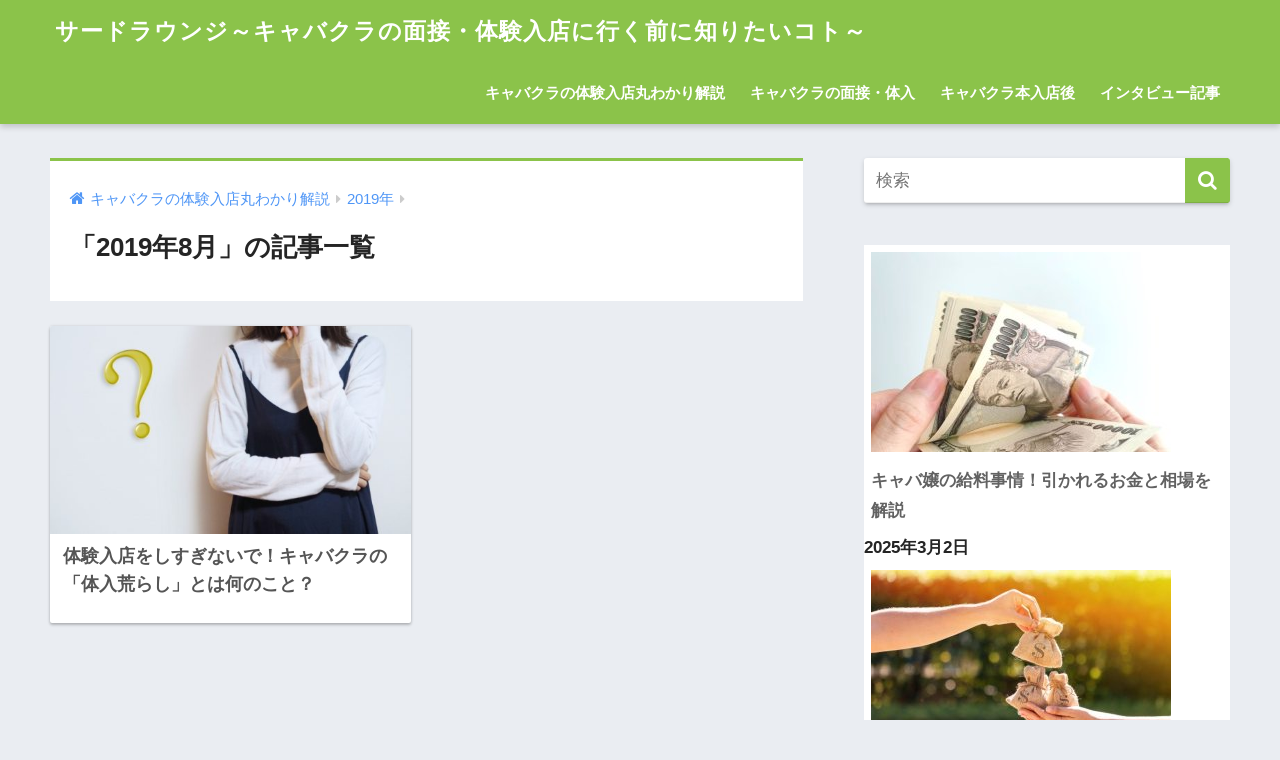

--- FILE ---
content_type: text/html; charset=UTF-8
request_url: http://thirdlounge.jp/2019/08/
body_size: 10309
content:
<!doctype html>
<!--[if lt IE 7]><html dir="ltr" lang="ja" class="no-js lt-ie9 lt-ie8 lt-ie7"><![endif]-->
<!--[if (IE 7)&!(IEMobile)]><html dir="ltr" lang="ja" class="no-js lt-ie9 lt-ie8"><![endif]-->
<!--[if (IE 8)&!(IEMobile)]><html dir="ltr" lang="ja" class="no-js lt-ie9"><![endif]-->
<!--[if gt IE 8]><!--><html dir="ltr" lang="ja" class="no-js"><!--<![endif]-->
<head>
  <meta charset="utf-8">
  <meta http-equiv="X-UA-Compatible" content="IE=edge">
  <meta name="HandheldFriendly" content="True">
  <meta name="MobileOptimized" content="320">
  <meta name="viewport" content="width=device-width, initial-scale=1 ,viewport-fit=cover"/>
  <meta name="msapplication-TileColor" content="#8bc34a">
  <meta name="theme-color" content="#8bc34a">
  <link rel="pingback" href="http://thirdlounge.jp/xmlrpc.php">
  <title>8月, 2019 | サードラウンジ～キャバクラの面接・体験入店に行く前に知りたいコト～</title>

		<!-- All in One SEO 4.9.3 - aioseo.com -->
	<meta name="robots" content="noindex, max-image-preview:large" />
	<link rel="canonical" href="http://thirdlounge.jp/2019/08/" />
	<meta name="generator" content="All in One SEO (AIOSEO) 4.9.3" />
		<script type="application/ld+json" class="aioseo-schema">
			{"@context":"https:\/\/schema.org","@graph":[{"@type":"BreadcrumbList","@id":"http:\/\/thirdlounge.jp\/2019\/08\/#breadcrumblist","itemListElement":[{"@type":"ListItem","@id":"http:\/\/thirdlounge.jp#listItem","position":1,"name":"Home","item":"http:\/\/thirdlounge.jp","nextItem":{"@type":"ListItem","@id":"http:\/\/thirdlounge.jp\/2019\/#listItem","name":2019}},{"@type":"ListItem","@id":"http:\/\/thirdlounge.jp\/2019\/#listItem","position":2,"name":2019,"item":"http:\/\/thirdlounge.jp\/2019\/","nextItem":{"@type":"ListItem","@id":"http:\/\/thirdlounge.jp\/2019\/08\/#listItem","name":"08"},"previousItem":{"@type":"ListItem","@id":"http:\/\/thirdlounge.jp#listItem","name":"Home"}},{"@type":"ListItem","@id":"http:\/\/thirdlounge.jp\/2019\/08\/#listItem","position":3,"name":"08","previousItem":{"@type":"ListItem","@id":"http:\/\/thirdlounge.jp\/2019\/#listItem","name":2019}}]},{"@type":"CollectionPage","@id":"http:\/\/thirdlounge.jp\/2019\/08\/#collectionpage","url":"http:\/\/thirdlounge.jp\/2019\/08\/","name":"8\u6708, 2019 | \u30b5\u30fc\u30c9\u30e9\u30a6\u30f3\u30b8\uff5e\u30ad\u30e3\u30d0\u30af\u30e9\u306e\u9762\u63a5\u30fb\u4f53\u9a13\u5165\u5e97\u306b\u884c\u304f\u524d\u306b\u77e5\u308a\u305f\u3044\u30b3\u30c8\uff5e","inLanguage":"ja","isPartOf":{"@id":"http:\/\/thirdlounge.jp\/#website"},"breadcrumb":{"@id":"http:\/\/thirdlounge.jp\/2019\/08\/#breadcrumblist"}},{"@type":"Organization","@id":"http:\/\/thirdlounge.jp\/#organization","name":"\u30b5\u30fc\u30c9\u30e9\u30a6\u30f3\u30b8\uff5e\u30ad\u30e3\u30d0\u30af\u30e9\u306e\u9762\u63a5\u30fb\u4f53\u9a13\u5165\u5e97\u306b\u884c\u304f\u524d\u306b\u77e5\u308a\u305f\u3044\u30b3\u30c8\uff5e","url":"http:\/\/thirdlounge.jp\/"},{"@type":"WebSite","@id":"http:\/\/thirdlounge.jp\/#website","url":"http:\/\/thirdlounge.jp\/","name":"\u30b5\u30fc\u30c9\u30e9\u30a6\u30f3\u30b8\uff5e\u30ad\u30e3\u30d0\u30af\u30e9\u306e\u9762\u63a5\u30fb\u4f53\u9a13\u5165\u5e97\u306b\u884c\u304f\u524d\u306b\u77e5\u308a\u305f\u3044\u30b3\u30c8\uff5e","inLanguage":"ja","publisher":{"@id":"http:\/\/thirdlounge.jp\/#organization"}}]}
		</script>
		<!-- All in One SEO -->

<link rel='dns-prefetch' href='//ajax.googleapis.com' />
<link rel='dns-prefetch' href='//fonts.googleapis.com' />
<link rel='dns-prefetch' href='//maxcdn.bootstrapcdn.com' />
<link rel='dns-prefetch' href='//s.w.org' />
<link rel="alternate" type="application/rss+xml" title="サードラウンジ～キャバクラの面接・体験入店に行く前に知りたいコト～ &raquo; フィード" href="http://thirdlounge.jp/feed/" />
<link rel="alternate" type="application/rss+xml" title="サードラウンジ～キャバクラの面接・体験入店に行く前に知りたいコト～ &raquo; コメントフィード" href="http://thirdlounge.jp/comments/feed/" />
<script type="text/javascript">
window._wpemojiSettings = {"baseUrl":"https:\/\/s.w.org\/images\/core\/emoji\/13.1.0\/72x72\/","ext":".png","svgUrl":"https:\/\/s.w.org\/images\/core\/emoji\/13.1.0\/svg\/","svgExt":".svg","source":{"concatemoji":"http:\/\/thirdlounge.jp\/wp-includes\/js\/wp-emoji-release.min.js"}};
/*! This file is auto-generated */
!function(e,a,t){var n,r,o,i=a.createElement("canvas"),p=i.getContext&&i.getContext("2d");function s(e,t){var a=String.fromCharCode;p.clearRect(0,0,i.width,i.height),p.fillText(a.apply(this,e),0,0);e=i.toDataURL();return p.clearRect(0,0,i.width,i.height),p.fillText(a.apply(this,t),0,0),e===i.toDataURL()}function c(e){var t=a.createElement("script");t.src=e,t.defer=t.type="text/javascript",a.getElementsByTagName("head")[0].appendChild(t)}for(o=Array("flag","emoji"),t.supports={everything:!0,everythingExceptFlag:!0},r=0;r<o.length;r++)t.supports[o[r]]=function(e){if(!p||!p.fillText)return!1;switch(p.textBaseline="top",p.font="600 32px Arial",e){case"flag":return s([127987,65039,8205,9895,65039],[127987,65039,8203,9895,65039])?!1:!s([55356,56826,55356,56819],[55356,56826,8203,55356,56819])&&!s([55356,57332,56128,56423,56128,56418,56128,56421,56128,56430,56128,56423,56128,56447],[55356,57332,8203,56128,56423,8203,56128,56418,8203,56128,56421,8203,56128,56430,8203,56128,56423,8203,56128,56447]);case"emoji":return!s([10084,65039,8205,55357,56613],[10084,65039,8203,55357,56613])}return!1}(o[r]),t.supports.everything=t.supports.everything&&t.supports[o[r]],"flag"!==o[r]&&(t.supports.everythingExceptFlag=t.supports.everythingExceptFlag&&t.supports[o[r]]);t.supports.everythingExceptFlag=t.supports.everythingExceptFlag&&!t.supports.flag,t.DOMReady=!1,t.readyCallback=function(){t.DOMReady=!0},t.supports.everything||(n=function(){t.readyCallback()},a.addEventListener?(a.addEventListener("DOMContentLoaded",n,!1),e.addEventListener("load",n,!1)):(e.attachEvent("onload",n),a.attachEvent("onreadystatechange",function(){"complete"===a.readyState&&t.readyCallback()})),(n=t.source||{}).concatemoji?c(n.concatemoji):n.wpemoji&&n.twemoji&&(c(n.twemoji),c(n.wpemoji)))}(window,document,window._wpemojiSettings);
</script>
<style type="text/css">
img.wp-smiley,
img.emoji {
	display: inline !important;
	border: none !important;
	box-shadow: none !important;
	height: 1em !important;
	width: 1em !important;
	margin: 0 0.07em !important;
	vertical-align: -0.1em !important;
	background: none !important;
	padding: 0 !important;
}
</style>
	<link rel='stylesheet' id='sng-stylesheet-css'  href='http://thirdlounge.jp/wp-content/themes/sango-theme/style.css?ver1_7_8' type='text/css' media='all' />
<link rel='stylesheet' id='sng-option-css'  href='http://thirdlounge.jp/wp-content/themes/sango-theme/entry-option.css?ver1_7_8' type='text/css' media='all' />
<link rel='stylesheet' id='sng-googlefonts-css'  href='//fonts.googleapis.com/css?family=Quicksand%3A500%2C700' type='text/css' media='all' />
<link rel='stylesheet' id='sng-fontawesome4-css'  href='https://maxcdn.bootstrapcdn.com/font-awesome/4.7.0/css/font-awesome.min.css' type='text/css' media='all' />
<link rel='stylesheet' id='aioseo/css/src/vue/standalone/blocks/table-of-contents/global.scss-css'  href='http://thirdlounge.jp/wp-content/plugins/all-in-one-seo-pack/dist/Lite/assets/css/table-of-contents/global.e90f6d47.css' type='text/css' media='all' />
<style id='global-styles-inline-css' type='text/css'>
body{--wp--preset--color--black: #000000;--wp--preset--color--cyan-bluish-gray: #abb8c3;--wp--preset--color--white: #ffffff;--wp--preset--color--pale-pink: #f78da7;--wp--preset--color--vivid-red: #cf2e2e;--wp--preset--color--luminous-vivid-orange: #ff6900;--wp--preset--color--luminous-vivid-amber: #fcb900;--wp--preset--color--light-green-cyan: #7bdcb5;--wp--preset--color--vivid-green-cyan: #00d084;--wp--preset--color--pale-cyan-blue: #8ed1fc;--wp--preset--color--vivid-cyan-blue: #0693e3;--wp--preset--color--vivid-purple: #9b51e0;--wp--preset--gradient--vivid-cyan-blue-to-vivid-purple: linear-gradient(135deg,rgba(6,147,227,1) 0%,rgb(155,81,224) 100%);--wp--preset--gradient--light-green-cyan-to-vivid-green-cyan: linear-gradient(135deg,rgb(122,220,180) 0%,rgb(0,208,130) 100%);--wp--preset--gradient--luminous-vivid-amber-to-luminous-vivid-orange: linear-gradient(135deg,rgba(252,185,0,1) 0%,rgba(255,105,0,1) 100%);--wp--preset--gradient--luminous-vivid-orange-to-vivid-red: linear-gradient(135deg,rgba(255,105,0,1) 0%,rgb(207,46,46) 100%);--wp--preset--gradient--very-light-gray-to-cyan-bluish-gray: linear-gradient(135deg,rgb(238,238,238) 0%,rgb(169,184,195) 100%);--wp--preset--gradient--cool-to-warm-spectrum: linear-gradient(135deg,rgb(74,234,220) 0%,rgb(151,120,209) 20%,rgb(207,42,186) 40%,rgb(238,44,130) 60%,rgb(251,105,98) 80%,rgb(254,248,76) 100%);--wp--preset--gradient--blush-light-purple: linear-gradient(135deg,rgb(255,206,236) 0%,rgb(152,150,240) 100%);--wp--preset--gradient--blush-bordeaux: linear-gradient(135deg,rgb(254,205,165) 0%,rgb(254,45,45) 50%,rgb(107,0,62) 100%);--wp--preset--gradient--luminous-dusk: linear-gradient(135deg,rgb(255,203,112) 0%,rgb(199,81,192) 50%,rgb(65,88,208) 100%);--wp--preset--gradient--pale-ocean: linear-gradient(135deg,rgb(255,245,203) 0%,rgb(182,227,212) 50%,rgb(51,167,181) 100%);--wp--preset--gradient--electric-grass: linear-gradient(135deg,rgb(202,248,128) 0%,rgb(113,206,126) 100%);--wp--preset--gradient--midnight: linear-gradient(135deg,rgb(2,3,129) 0%,rgb(40,116,252) 100%);--wp--preset--duotone--dark-grayscale: url('#wp-duotone-dark-grayscale');--wp--preset--duotone--grayscale: url('#wp-duotone-grayscale');--wp--preset--duotone--purple-yellow: url('#wp-duotone-purple-yellow');--wp--preset--duotone--blue-red: url('#wp-duotone-blue-red');--wp--preset--duotone--midnight: url('#wp-duotone-midnight');--wp--preset--duotone--magenta-yellow: url('#wp-duotone-magenta-yellow');--wp--preset--duotone--purple-green: url('#wp-duotone-purple-green');--wp--preset--duotone--blue-orange: url('#wp-duotone-blue-orange');--wp--preset--font-size--small: 13px;--wp--preset--font-size--medium: 20px;--wp--preset--font-size--large: 36px;--wp--preset--font-size--x-large: 42px;}.has-black-color{color: var(--wp--preset--color--black) !important;}.has-cyan-bluish-gray-color{color: var(--wp--preset--color--cyan-bluish-gray) !important;}.has-white-color{color: var(--wp--preset--color--white) !important;}.has-pale-pink-color{color: var(--wp--preset--color--pale-pink) !important;}.has-vivid-red-color{color: var(--wp--preset--color--vivid-red) !important;}.has-luminous-vivid-orange-color{color: var(--wp--preset--color--luminous-vivid-orange) !important;}.has-luminous-vivid-amber-color{color: var(--wp--preset--color--luminous-vivid-amber) !important;}.has-light-green-cyan-color{color: var(--wp--preset--color--light-green-cyan) !important;}.has-vivid-green-cyan-color{color: var(--wp--preset--color--vivid-green-cyan) !important;}.has-pale-cyan-blue-color{color: var(--wp--preset--color--pale-cyan-blue) !important;}.has-vivid-cyan-blue-color{color: var(--wp--preset--color--vivid-cyan-blue) !important;}.has-vivid-purple-color{color: var(--wp--preset--color--vivid-purple) !important;}.has-black-background-color{background-color: var(--wp--preset--color--black) !important;}.has-cyan-bluish-gray-background-color{background-color: var(--wp--preset--color--cyan-bluish-gray) !important;}.has-white-background-color{background-color: var(--wp--preset--color--white) !important;}.has-pale-pink-background-color{background-color: var(--wp--preset--color--pale-pink) !important;}.has-vivid-red-background-color{background-color: var(--wp--preset--color--vivid-red) !important;}.has-luminous-vivid-orange-background-color{background-color: var(--wp--preset--color--luminous-vivid-orange) !important;}.has-luminous-vivid-amber-background-color{background-color: var(--wp--preset--color--luminous-vivid-amber) !important;}.has-light-green-cyan-background-color{background-color: var(--wp--preset--color--light-green-cyan) !important;}.has-vivid-green-cyan-background-color{background-color: var(--wp--preset--color--vivid-green-cyan) !important;}.has-pale-cyan-blue-background-color{background-color: var(--wp--preset--color--pale-cyan-blue) !important;}.has-vivid-cyan-blue-background-color{background-color: var(--wp--preset--color--vivid-cyan-blue) !important;}.has-vivid-purple-background-color{background-color: var(--wp--preset--color--vivid-purple) !important;}.has-black-border-color{border-color: var(--wp--preset--color--black) !important;}.has-cyan-bluish-gray-border-color{border-color: var(--wp--preset--color--cyan-bluish-gray) !important;}.has-white-border-color{border-color: var(--wp--preset--color--white) !important;}.has-pale-pink-border-color{border-color: var(--wp--preset--color--pale-pink) !important;}.has-vivid-red-border-color{border-color: var(--wp--preset--color--vivid-red) !important;}.has-luminous-vivid-orange-border-color{border-color: var(--wp--preset--color--luminous-vivid-orange) !important;}.has-luminous-vivid-amber-border-color{border-color: var(--wp--preset--color--luminous-vivid-amber) !important;}.has-light-green-cyan-border-color{border-color: var(--wp--preset--color--light-green-cyan) !important;}.has-vivid-green-cyan-border-color{border-color: var(--wp--preset--color--vivid-green-cyan) !important;}.has-pale-cyan-blue-border-color{border-color: var(--wp--preset--color--pale-cyan-blue) !important;}.has-vivid-cyan-blue-border-color{border-color: var(--wp--preset--color--vivid-cyan-blue) !important;}.has-vivid-purple-border-color{border-color: var(--wp--preset--color--vivid-purple) !important;}.has-vivid-cyan-blue-to-vivid-purple-gradient-background{background: var(--wp--preset--gradient--vivid-cyan-blue-to-vivid-purple) !important;}.has-light-green-cyan-to-vivid-green-cyan-gradient-background{background: var(--wp--preset--gradient--light-green-cyan-to-vivid-green-cyan) !important;}.has-luminous-vivid-amber-to-luminous-vivid-orange-gradient-background{background: var(--wp--preset--gradient--luminous-vivid-amber-to-luminous-vivid-orange) !important;}.has-luminous-vivid-orange-to-vivid-red-gradient-background{background: var(--wp--preset--gradient--luminous-vivid-orange-to-vivid-red) !important;}.has-very-light-gray-to-cyan-bluish-gray-gradient-background{background: var(--wp--preset--gradient--very-light-gray-to-cyan-bluish-gray) !important;}.has-cool-to-warm-spectrum-gradient-background{background: var(--wp--preset--gradient--cool-to-warm-spectrum) !important;}.has-blush-light-purple-gradient-background{background: var(--wp--preset--gradient--blush-light-purple) !important;}.has-blush-bordeaux-gradient-background{background: var(--wp--preset--gradient--blush-bordeaux) !important;}.has-luminous-dusk-gradient-background{background: var(--wp--preset--gradient--luminous-dusk) !important;}.has-pale-ocean-gradient-background{background: var(--wp--preset--gradient--pale-ocean) !important;}.has-electric-grass-gradient-background{background: var(--wp--preset--gradient--electric-grass) !important;}.has-midnight-gradient-background{background: var(--wp--preset--gradient--midnight) !important;}.has-small-font-size{font-size: var(--wp--preset--font-size--small) !important;}.has-medium-font-size{font-size: var(--wp--preset--font-size--medium) !important;}.has-large-font-size{font-size: var(--wp--preset--font-size--large) !important;}.has-x-large-font-size{font-size: var(--wp--preset--font-size--x-large) !important;}
</style>
<link rel='stylesheet' id='contact-form-7-css'  href='http://thirdlounge.jp/wp-content/plugins/contact-form-7/includes/css/styles.css' type='text/css' media='all' />
<script type='text/javascript' src='https://ajax.googleapis.com/ajax/libs/jquery/2.2.4/jquery.min.js' id='jquery-js'></script>
<link rel="https://api.w.org/" href="http://thirdlounge.jp/wp-json/" /><link rel="EditURI" type="application/rsd+xml" title="RSD" href="http://thirdlounge.jp/xmlrpc.php?rsd" />
<meta name="robots" content="noindex,follow" /><link rel="icon" href="http://thirdlounge.jp/wp-content/uploads/cropped-favicon-32x32.png" sizes="32x32" />
<link rel="icon" href="http://thirdlounge.jp/wp-content/uploads/cropped-favicon-192x192.png" sizes="192x192" />
<link rel="apple-touch-icon" href="http://thirdlounge.jp/wp-content/uploads/cropped-favicon-180x180.png" />
<meta name="msapplication-TileImage" content="http://thirdlounge.jp/wp-content/uploads/cropped-favicon-270x270.png" />
<link rel="alternate" type="application/rss+xml" title="RSS" href="http://thirdlounge.jp/rsslatest.xml" />		<style type="text/css" id="wp-custom-css">
			#toc_container{
	margin: 1em auto;
}

#toc_container li{
		font-size: 17px;
	padding: 3px; 
}

#site-branding{
 padding: 80px 0;
	font-size: 30px;
}
h1#site-title {
 font-size: 50px;
}

.d{
	font-weight: bold;
	color: #324fdc;
	background: linear-gradient(transparent 60%, #ff6 60%);
}

.movie-wrap {
     position: relative;
     padding-bottom: 56.25%; /*アスペクト比 16:9の場合の縦幅*/
     height: 0;
     overflow: hidden;
}
 
.movie-wrap iframe {
     position: absolute;
     top: 0;
     left: 0;
     width: 100%;
     height: 100%;
}

.wp-image-41{
	border-radius: 50%;
	border: solid 2px #fff;
	box-shadow: 0 0 12px 1px #c4e3f9;
}

.entry-content p{
	font-size: 17px;
	line-height: 2.25em;
}

.entry-content h2{
 position: relative;
  padding: 0.5em;
  background: #8bc34a;
  color: white;
	margin-bottom: 0.5em;
}

.entry-content h2::before{
	position: absolute;
  content: '';
  top: 100%;
  left: 0;
  border: none;
  border-bottom: solid 15px transparent;
  border-right: solid 20px rgb(149, 158, 155);
}

.entry-content h3{
  position: relative;
	padding-left: 25px;
	padding-bottom: 5px;
	margin-bottom: 0.5em;
	border-left: none;
}

.entry-content h3::before{
 position: absolute;
  content: "";
  bottom: -3px;
	left: 0;
	width: 0;
	height: 0;
	border: none;
	border-left: solid 15px transparent;
	border-bottom: solid 15px #8bc34a;
}

.entry-content h3::after{
	position: absolute;
	content: "";
	bottom: -3px;
	left: 10px;
	width: 100%;
	border-bottom: solid 3px #8bc34a;
}

.entry-content p > a{
	border-bottom: solid 1.5px;
	font-size: 18px;
	font-weight: bold;
}

.toc_list, .toc_list l
i,.toc_list li > ul, #sitemap_list, .cat-item ul{
	border: none !important;
	box-shadow: none !important;
	margin: 0 !important;
	background: none !important;
}

.wpcf7-submit{
 border-radius: 5px;
	width: 100%;
	background: #8bc34a;
}

.wpcf7-submit[value]{
	font-size: 18px;
	font-weight: bold;
	color: #fff;
}

span.author.vcard{
	display: none;
}

time.updated.entry-time{
	display: none;
}		</style>
		<style>
a {color: #4f96f6;}
.main-c, .has-sango-main-color {color: #8bc34a;}
.main-bc, .has-sango-main-background-color {background-color: #8bc34a;}
.main-bdr, #inner-content .main-bdr {border-color:  #8bc34a;}
.pastel-c, .has-sango-pastel-color {color: #9ccc65; }
.pastel-bc, .has-sango-pastel-background-color, #inner-content .pastel-bc {background-color: #9ccc65;}
.accent-c, .has-sango-accent-color {color: #ff8a65;}
.accent-bc, .has-sango-accent-background-color {background-color: #ff8a65;}
.header, #footer-menu, .drawer__title {background-color: #8bc34a;}
#logo a {color: #FFF;}
.desktop-nav li a , .mobile-nav li a, #footer-menu a ,.copyright, #drawer__open,.drawer__title {color: #FFF;}
.drawer__title .close span, .drawer__title .close span:before {background: #FFF;}
.desktop-nav li:after {background: #FFF;}
.mobile-nav .current-menu-item {border-bottom-color: #FFF;}
.widgettitle {color: #daffaa;background-color:#8bc34a;}
.footer {background-color: #e0e4eb;}
.footer, .footer a, .footer .widget ul li a {color: #3c3c3c;}
#toc_container .toc_title, #footer_menu .raised, .pagination a, .pagination span, #reply-title:before , .entry-content blockquote:before ,.main-c-before li:before ,.main-c-b:before{color: #8bc34a;}
#searchsubmit, #toc_container .toc_title:before, .cat-name, .pre_tag > span, .pagination .current, #submit ,.withtag_list > span,.main-bc-before li:before {background-color: #8bc34a;}
#toc_container, h3 ,.li-mainbdr ul,.li-mainbdr ol {border-color: #8bc34a;}
.search-title i ,.acc-bc-before li:before {background: #ff8a65;}
.li-accentbdr ul, .li-accentbdr ol {border-color: #ff8a65;}
.pagination a:hover ,.li-pastelbc ul, .li-pastelbc ol {background: #9ccc65;}
body {font-size: 100%;}
@media only screen and (min-width: 481px) {
body {font-size: 107%;}
}
@media only screen and (min-width: 1030px) {
body {font-size: 107%;}
}
.totop {background: #488e01;}
.header-info a {color: #FFF; background: linear-gradient(95deg,#738bff,#85e3ec);}
.fixed-menu ul {background: #FFF;}
.fixed-menu a {color: #a2a7ab;}
.fixed-menu .current-menu-item a , .fixed-menu ul li a.active {color: #6bb6ff;}
.post-tab {background: #FFF;} .post-tab>div {color: #a7a7a7} .post-tab > div.tab-active{background: linear-gradient(45deg,#bdb9ff,#67b8ff)}
</style>
</head>
<body class="archive date fa4">
  <div id="container">
    <header class="header">
        <div id="inner-header" class="wrap cf">
            <p id="logo" class="h1 dfont">
        <a href="http://thirdlounge.jp">
                    サードラウンジ～キャバクラの面接・体験入店に行く前に知りたいコト～        </a>
      </p>
      <nav class="desktop-nav clearfix"><ul id="menu-menu" class="menu"><li id="menu-item-33" class="menu-item menu-item-type-post_type menu-item-object-page menu-item-home menu-item-33"><a href="http://thirdlounge.jp/">キャバクラの体験入店丸わかり解説</a></li>
<li id="menu-item-35" class="menu-item menu-item-type-taxonomy menu-item-object-category menu-item-has-children menu-item-35"><a href="http://thirdlounge.jp/category/overview-experience/">キャバクラの面接・体入</a>
<ul class="sub-menu">
	<li id="menu-item-47" class="menu-item menu-item-type-post_type menu-item-object-post menu-item-47"><a href="http://thirdlounge.jp/capture/">体入の仕事内容やコツを紹介！キャバクラの体験入店攻略ガイド</a></li>
	<li id="menu-item-43" class="menu-item menu-item-type-post_type menu-item-object-post menu-item-43"><a href="http://thirdlounge.jp/not-adopted/">【面接前の注意】キャバクラの面接で不採用になる人の特徴</a></li>
	<li id="menu-item-39" class="menu-item menu-item-type-post_type menu-item-object-post menu-item-39"><a href="http://thirdlounge.jp/checkpoint/">そのお店、大丈夫？キャバクラの体入でのチェックポイントまとめ</a></li>
	<li id="menu-item-41" class="menu-item menu-item-type-post_type menu-item-object-post menu-item-41"><a href="http://thirdlounge.jp/cafe/">面接で受かるには？キャバクラの面接で聞かれること・聞くこと</a></li>
	<li id="menu-item-45" class="menu-item menu-item-type-post_type menu-item-object-post menu-item-45"><a href="http://thirdlounge.jp/the-difference/">給料システムが変わる？キャバクラの体験入店前と本入店後の違い</a></li>
</ul>
</li>
<li id="menu-item-36" class="menu-item menu-item-type-taxonomy menu-item-object-category menu-item-has-children menu-item-36"><a href="http://thirdlounge.jp/category/after-in/">キャバクラ本入店後</a>
<ul class="sub-menu">
	<li id="menu-item-42" class="menu-item menu-item-type-post_type menu-item-object-post menu-item-42"><a href="http://thirdlounge.jp/note/">本入店後に必要！キャバクラの「お客様ノート」って何？</a></li>
</ul>
</li>
<li id="menu-item-34" class="menu-item menu-item-type-taxonomy menu-item-object-category menu-item-has-children menu-item-34"><a href="http://thirdlounge.jp/category/interview/">インタビュー記事</a>
<ul class="sub-menu">
	<li id="menu-item-37" class="menu-item menu-item-type-post_type menu-item-object-post menu-item-37"><a href="http://thirdlounge.jp/manager-interview/">どんな人を採用している？キャバクラの店長にインタビューしてみた</a></li>
	<li id="menu-item-38" class="menu-item menu-item-type-post_type menu-item-object-post menu-item-38"><a href="http://thirdlounge.jp/shibuya-of-cabaret/">渋谷のキャバ嬢に渋谷のキャバクラ面接・体入についてインタビュー</a></li>
	<li id="menu-item-40" class="menu-item menu-item-type-post_type menu-item-object-post menu-item-40"><a href="http://thirdlounge.jp/events-reservation/">新宿のキャバ嬢に新宿のキャバクラに受かるコツを聞いてみました</a></li>
	<li id="menu-item-44" class="menu-item menu-item-type-post_type menu-item-object-post menu-item-44"><a href="http://thirdlounge.jp/access/">【体入荒らしの末路】キャバクラの元体入荒らしに突撃インタビュー</a></li>
	<li id="menu-item-46" class="menu-item menu-item-type-post_type menu-item-object-post menu-item-46"><a href="http://thirdlounge.jp/share-office/">六本木のキャバ嬢に六本木のキャバクラの面接についてインタビュー</a></li>
	<li id="menu-item-48" class="menu-item menu-item-type-post_type menu-item-object-post menu-item-48"><a href="http://thirdlounge.jp/price/">銀座のキャバ嬢に銀座のキャバクラでの体験入店について聞いてみた</a></li>
</ul>
</li>
</ul></nav>    </div>
      </header>
    <div id="content">
    <div id="inner-content" class="wrap cf">
      <main id="main" class="m-all t-2of3 d-5of7 cf" role="main">
        <div id="archive_header" class="main-bdr">
  <nav id="breadcrumb"><ul itemscope itemtype="http://schema.org/BreadcrumbList"><li itemprop="itemListElement" itemscope itemtype="http://schema.org/ListItem"><a href="http://thirdlounge.jp" itemprop="item"><span itemprop="name">キャバクラの体験入店丸わかり解説</span></a><meta itemprop="position" content="1" /></li><li itemprop="itemListElement" itemscope itemtype="http://schema.org/ListItem"><a href="http://thirdlounge.jp/2019/" itemprop="item"><span itemprop="name">2019年</span></a><meta itemprop="position" content="2" /></li></ul></nav>      <h1>
      「2019年8月」の記事一覧    </h1>
    </div>    <div class="cardtype cf">
        <article class="cardtype__article">
    <a class="cardtype__link" href="http://thirdlounge.jp/storm/">
      <p class="cardtype__img">
        <img src="http://thirdlounge.jp/wp-content/uploads/question-girl-520x300.jpg" alt="体験入店をしすぎないで！キャバクラの「体入荒らし」とは何のこと？">
      </p>
      <div class="cardtype__article-info">
                <time class="updated entry-time dfont" datetime="2019-08-21">2019.08.21 Wed</time>
                <h2>体験入店をしすぎないで！キャバクラの「体入荒らし」とは何のこと？</h2>
      </div>
    </a>
    </article>
    </div>
      </main>
        <div id="sidebar1" class="sidebar m-all t-1of3 d-2of7 last-col cf" role="complementary">
    <aside>
      <div class="insidesp">
        <div id="notfix">
          <div id="search-2" class="widget widget_search"><form role="search" method="get" id="searchform" class="searchform" action="http://thirdlounge.jp/">
  <div>
    <input type="search" id="s" name="s" value="" placeholder="検索" />
    <button type="submit" id="searchsubmit" ><i class="fa fa-search"></i></button>
  </div>
</form></div><div id="block-2" class="widget widget_block widget_recent_entries"><ul class="wp-block-latest-posts__list has-dates wp-block-latest-posts"><li><div class="wp-block-latest-posts__featured-image alignleft"><a href="http://thirdlounge.jp/about-salary/"><img width="300" height="200" src="http://thirdlounge.jp/wp-content/uploads/about-salary-eyecaatch-300x200.jpg" class="attachment-medium size-medium wp-post-image" alt="" loading="lazy" style="max-width:300px;max-height:300px;" srcset="http://thirdlounge.jp/wp-content/uploads/about-salary-eyecaatch-300x200.jpg 300w, http://thirdlounge.jp/wp-content/uploads/about-salary-eyecaatch.jpg 640w" sizes="(max-width: 300px) 100vw, 300px" /></a></div><a href="http://thirdlounge.jp/about-salary/">キャバ嬢の給料事情！引かれるお金と相場を解説</a><time datetime="2025-03-02T10:00:45+09:00" class="wp-block-latest-posts__post-date">2025年3月2日</time></li>
<li><div class="wp-block-latest-posts__featured-image alignleft"><a href="http://thirdlounge.jp/norm/"><img width="300" height="200" src="http://thirdlounge.jp/wp-content/uploads/norm-eyecacth-300x200.jpg" class="attachment-medium size-medium wp-post-image" alt="" loading="lazy" style="max-width:300px;max-height:300px;" srcset="http://thirdlounge.jp/wp-content/uploads/norm-eyecacth-300x200.jpg 300w, http://thirdlounge.jp/wp-content/uploads/norm-eyecacth.jpg 640w" sizes="(max-width: 300px) 100vw, 300px" /></a></div><a href="http://thirdlounge.jp/norm/">キャバクラのノルマって厳しい？超えられなかった時のペナルティについても</a><time datetime="2023-11-13T19:33:37+09:00" class="wp-block-latest-posts__post-date">2023年11月13日</time></li>
<li><div class="wp-block-latest-posts__featured-image alignleft"><a href="http://thirdlounge.jp/instagram/"><img width="300" height="200" src="http://thirdlounge.jp/wp-content/uploads/thirdlounge-instagram-300x200.jpg" class="attachment-medium size-medium wp-post-image" alt="" loading="lazy" style="max-width:300px;max-height:300px;" srcset="http://thirdlounge.jp/wp-content/uploads/thirdlounge-instagram-300x200.jpg 300w, http://thirdlounge.jp/wp-content/uploads/thirdlounge-instagram.jpg 640w" sizes="(max-width: 300px) 100vw, 300px" /></a></div><a href="http://thirdlounge.jp/instagram/">インスタ活用でフリー客ゲット！キャバ嬢が知名度をUPさせる方法</a><time datetime="2022-04-05T18:49:46+09:00" class="wp-block-latest-posts__post-date">2022年4月5日</time></li>
<li><div class="wp-block-latest-posts__featured-image alignleft"><a href="http://thirdlounge.jp/i-want-to-quit/"><img width="300" height="200" src="http://thirdlounge.jp/wp-content/uploads/quit-300x200.jpg" class="attachment-medium size-medium wp-post-image" alt="" loading="lazy" style="max-width:300px;max-height:300px;" srcset="http://thirdlounge.jp/wp-content/uploads/quit-300x200.jpg 300w, http://thirdlounge.jp/wp-content/uploads/quit.jpg 640w" sizes="(max-width: 300px) 100vw, 300px" /></a></div><a href="http://thirdlounge.jp/i-want-to-quit/">キャバクラの体験入店に受かったけど辞退したい場合の方法まとめ</a><time datetime="2020-02-27T14:58:00+09:00" class="wp-block-latest-posts__post-date">2020年2月27日</time></li>
<li><div class="wp-block-latest-posts__featured-image alignleft"><a href="http://thirdlounge.jp/storm/"><img width="300" height="200" src="http://thirdlounge.jp/wp-content/uploads/question-girl-300x200.jpg" class="attachment-medium size-medium wp-post-image" alt="" loading="lazy" style="max-width:300px;max-height:300px;" srcset="http://thirdlounge.jp/wp-content/uploads/question-girl-300x200.jpg 300w, http://thirdlounge.jp/wp-content/uploads/question-girl.jpg 640w" sizes="(max-width: 300px) 100vw, 300px" /></a></div><a href="http://thirdlounge.jp/storm/">体験入店をしすぎないで！キャバクラの「体入荒らし」とは何のこと？</a><time datetime="2019-08-21T09:43:00+09:00" class="wp-block-latest-posts__post-date">2019年8月21日</time></li>
<li><div class="wp-block-latest-posts__featured-image alignleft"><a href="http://thirdlounge.jp/manager-interview/"><img width="300" height="225" src="http://thirdlounge.jp/wp-content/uploads/hearing3-300x225.jpg" class="attachment-medium size-medium wp-post-image" alt="" loading="lazy" style="max-width:300px;max-height:300px;" srcset="http://thirdlounge.jp/wp-content/uploads/hearing3-300x225.jpg 300w, http://thirdlounge.jp/wp-content/uploads/hearing3.jpg 640w" sizes="(max-width: 300px) 100vw, 300px" /></a></div><a href="http://thirdlounge.jp/manager-interview/">どんな人を採用している？キャバクラの店長にインタビューしてみた</a><time datetime="2018-12-22T05:04:00+09:00" class="wp-block-latest-posts__post-date">2018年12月22日</time></li>
</ul></div><div id="pages-2" class="widget widget_pages"><h4 class="widgettitle dfont has-fa-before">固定ページ</h4>
			<ul>
				<li class="page_item page-item-6"><a href="http://thirdlounge.jp/contact/">お問い合わせ</a></li>
<li class="page_item page-item-5"><a href="http://thirdlounge.jp/sitemap/">サイトマップ</a></li>
			</ul>

			</div><div id="text-2" class="widget widget_text"><h4 class="widgettitle dfont has-fa-before">プロフィール</h4>			<div class="textwidget"><p><img loading="lazy" class="size-full wp-image-32 aligncenter" src="http://thirdlounge.jp/wp-content/uploads/profile.jpg" alt="" width="512" height="512" srcset="http://thirdlounge.jp/wp-content/uploads/profile.jpg 512w, http://thirdlounge.jp/wp-content/uploads/profile-150x150.jpg 150w, http://thirdlounge.jp/wp-content/uploads/profile-300x300.jpg 300w, http://thirdlounge.jp/wp-content/uploads/profile-125x125.jpg 125w, http://thirdlounge.jp/wp-content/uploads/profile-160x160.jpg 160w" sizes="(max-width: 512px) 100vw, 512px" /></p>
<p>体入メディア編集部のライター複数人で運営してます。</p>
<p>キャバクラ・キャバ嬢への取材を行い、キャバクラに関する情報を発信していきます！</p>
<p>「体入や面接に行く前の人」や、「行きたいけれど悩んでいる人」「未経験者向けに体入や面接についての情報」など、働く前に知りたい情報をお届けしていきます。</p>
</div>
		</div><div id="media_video-2" class="widget widget_media_video"><div style="width:100%;" class="wp-video"><!--[if lt IE 9]><script>document.createElement('video');</script><![endif]-->
<video class="wp-video-shortcode" id="video-19-1" preload="metadata" controls="controls"><source type="video/youtube" src="https://www.youtube.com/watch?v=81g1mB06XH8&#038;_=1" /><a href="https://www.youtube.com/watch?v=81g1mB06XH8">https://www.youtube.com/watch?v=81g1mB06XH8</a></video></div></div>        </div>
              </div>
    </aside>
  </div>
    </div>
  </div>
      <footer class="footer">
                <div id="footer-menu">
          <div>
            <a class="footer-menu__btn dfont" href="http://thirdlounge.jp/"><i class="fa fa-home"></i> キャバクラの体験入店丸わかり解説</a>
          </div>
          <nav>
                                  </nav>
          <p class="copyright dfont">
            &copy; 2026            サードラウンジ～キャバクラの面接・体験入店に行く前に知りたいコト～            All rights reserved.
          </p>
        </div>
      </footer>
    </div>
    <link rel='stylesheet' id='mediaelement-css'  href='http://thirdlounge.jp/wp-includes/js/mediaelement/mediaelementplayer-legacy.min.css' type='text/css' media='all' />
<link rel='stylesheet' id='wp-mediaelement-css'  href='http://thirdlounge.jp/wp-includes/js/mediaelement/wp-mediaelement.min.css' type='text/css' media='all' />
<script type='text/javascript' src='http://thirdlounge.jp/wp-content/plugins/contact-form-7/includes/swv/js/index.js' id='swv-js'></script>
<script type='text/javascript' id='contact-form-7-js-extra'>
/* <![CDATA[ */
var wpcf7 = {"api":{"root":"http:\/\/thirdlounge.jp\/wp-json\/","namespace":"contact-form-7\/v1"}};
/* ]]> */
</script>
<script type='text/javascript' src='http://thirdlounge.jp/wp-content/plugins/contact-form-7/includes/js/index.js' id='contact-form-7-js'></script>
<script type='text/javascript' id='toc-front-js-extra'>
/* <![CDATA[ */
var tocplus = {"visibility_show":"\u3072\u3089\u304f","visibility_hide":"\u3068\u3058\u308b","width":"Auto"};
/* ]]> */
</script>
<script type='text/javascript' src='http://thirdlounge.jp/wp-content/plugins/table-of-contents-plus/front.min.js' id='toc-front-js'></script>
<script type='text/javascript' id='mediaelement-core-js-before'>
var mejsL10n = {"language":"ja","strings":{"mejs.download-file":"\u30d5\u30a1\u30a4\u30eb\u3092\u30c0\u30a6\u30f3\u30ed\u30fc\u30c9","mejs.install-flash":"\u3054\u5229\u7528\u306e\u30d6\u30e9\u30a6\u30b6\u30fc\u306f Flash Player \u304c\u7121\u52b9\u306b\u306a\u3063\u3066\u3044\u308b\u304b\u3001\u30a4\u30f3\u30b9\u30c8\u30fc\u30eb\u3055\u308c\u3066\u3044\u307e\u305b\u3093\u3002Flash Player \u30d7\u30e9\u30b0\u30a4\u30f3\u3092\u6709\u52b9\u306b\u3059\u308b\u304b\u3001\u6700\u65b0\u30d0\u30fc\u30b8\u30e7\u30f3\u3092 https:\/\/get.adobe.com\/jp\/flashplayer\/ \u304b\u3089\u30a4\u30f3\u30b9\u30c8\u30fc\u30eb\u3057\u3066\u304f\u3060\u3055\u3044\u3002","mejs.fullscreen":"\u30d5\u30eb\u30b9\u30af\u30ea\u30fc\u30f3","mejs.play":"\u518d\u751f","mejs.pause":"\u505c\u6b62","mejs.time-slider":"\u30bf\u30a4\u30e0\u30b9\u30e9\u30a4\u30c0\u30fc","mejs.time-help-text":"1\u79d2\u9032\u3080\u306b\u306f\u5de6\u53f3\u77e2\u5370\u30ad\u30fc\u3092\u300110\u79d2\u9032\u3080\u306b\u306f\u4e0a\u4e0b\u77e2\u5370\u30ad\u30fc\u3092\u4f7f\u3063\u3066\u304f\u3060\u3055\u3044\u3002","mejs.live-broadcast":"\u751f\u653e\u9001","mejs.volume-help-text":"\u30dc\u30ea\u30e5\u30fc\u30e0\u8abf\u7bc0\u306b\u306f\u4e0a\u4e0b\u77e2\u5370\u30ad\u30fc\u3092\u4f7f\u3063\u3066\u304f\u3060\u3055\u3044\u3002","mejs.unmute":"\u30df\u30e5\u30fc\u30c8\u89e3\u9664","mejs.mute":"\u30df\u30e5\u30fc\u30c8","mejs.volume-slider":"\u30dc\u30ea\u30e5\u30fc\u30e0\u30b9\u30e9\u30a4\u30c0\u30fc","mejs.video-player":"\u52d5\u753b\u30d7\u30ec\u30fc\u30e4\u30fc","mejs.audio-player":"\u97f3\u58f0\u30d7\u30ec\u30fc\u30e4\u30fc","mejs.captions-subtitles":"\u30ad\u30e3\u30d7\u30b7\u30e7\u30f3\/\u5b57\u5e55","mejs.captions-chapters":"\u30c1\u30e3\u30d7\u30bf\u30fc","mejs.none":"\u306a\u3057","mejs.afrikaans":"\u30a2\u30d5\u30ea\u30ab\u30fc\u30f3\u30b9\u8a9e","mejs.albanian":"\u30a2\u30eb\u30d0\u30cb\u30a2\u8a9e","mejs.arabic":"\u30a2\u30e9\u30d3\u30a2\u8a9e","mejs.belarusian":"\u30d9\u30e9\u30eb\u30fc\u30b7\u8a9e","mejs.bulgarian":"\u30d6\u30eb\u30ac\u30ea\u30a2\u8a9e","mejs.catalan":"\u30ab\u30bf\u30ed\u30cb\u30a2\u8a9e","mejs.chinese":"\u4e2d\u56fd\u8a9e","mejs.chinese-simplified":"\u4e2d\u56fd\u8a9e (\u7c21\u4f53\u5b57)","mejs.chinese-traditional":"\u4e2d\u56fd\u8a9e (\u7e41\u4f53\u5b57)","mejs.croatian":"\u30af\u30ed\u30a2\u30c1\u30a2\u8a9e","mejs.czech":"\u30c1\u30a7\u30b3\u8a9e","mejs.danish":"\u30c7\u30f3\u30de\u30fc\u30af\u8a9e","mejs.dutch":"\u30aa\u30e9\u30f3\u30c0\u8a9e","mejs.english":"\u82f1\u8a9e","mejs.estonian":"\u30a8\u30b9\u30c8\u30cb\u30a2\u8a9e","mejs.filipino":"\u30d5\u30a3\u30ea\u30d4\u30f3\u8a9e","mejs.finnish":"\u30d5\u30a3\u30f3\u30e9\u30f3\u30c9\u8a9e","mejs.french":"\u30d5\u30e9\u30f3\u30b9\u8a9e","mejs.galician":"\u30ac\u30ea\u30b7\u30a2\u8a9e","mejs.german":"\u30c9\u30a4\u30c4\u8a9e","mejs.greek":"\u30ae\u30ea\u30b7\u30e3\u8a9e","mejs.haitian-creole":"\u30cf\u30a4\u30c1\u8a9e","mejs.hebrew":"\u30d8\u30d6\u30e9\u30a4\u8a9e","mejs.hindi":"\u30d2\u30f3\u30c7\u30a3\u30fc\u8a9e","mejs.hungarian":"\u30cf\u30f3\u30ac\u30ea\u30fc\u8a9e","mejs.icelandic":"\u30a2\u30a4\u30b9\u30e9\u30f3\u30c9\u8a9e","mejs.indonesian":"\u30a4\u30f3\u30c9\u30cd\u30b7\u30a2\u8a9e","mejs.irish":"\u30a2\u30a4\u30eb\u30e9\u30f3\u30c9\u8a9e","mejs.italian":"\u30a4\u30bf\u30ea\u30a2\u8a9e","mejs.japanese":"\u65e5\u672c\u8a9e","mejs.korean":"\u97d3\u56fd\u8a9e","mejs.latvian":"\u30e9\u30c8\u30d3\u30a2\u8a9e","mejs.lithuanian":"\u30ea\u30c8\u30a2\u30cb\u30a2\u8a9e","mejs.macedonian":"\u30de\u30b1\u30c9\u30cb\u30a2\u8a9e","mejs.malay":"\u30de\u30ec\u30fc\u8a9e","mejs.maltese":"\u30de\u30eb\u30bf\u8a9e","mejs.norwegian":"\u30ce\u30eb\u30a6\u30a7\u30fc\u8a9e","mejs.persian":"\u30da\u30eb\u30b7\u30a2\u8a9e","mejs.polish":"\u30dd\u30fc\u30e9\u30f3\u30c9\u8a9e","mejs.portuguese":"\u30dd\u30eb\u30c8\u30ac\u30eb\u8a9e","mejs.romanian":"\u30eb\u30fc\u30de\u30cb\u30a2\u8a9e","mejs.russian":"\u30ed\u30b7\u30a2\u8a9e","mejs.serbian":"\u30bb\u30eb\u30d3\u30a2\u8a9e","mejs.slovak":"\u30b9\u30ed\u30d0\u30ad\u30a2\u8a9e","mejs.slovenian":"\u30b9\u30ed\u30d9\u30cb\u30a2\u8a9e","mejs.spanish":"\u30b9\u30da\u30a4\u30f3\u8a9e","mejs.swahili":"\u30b9\u30ef\u30d2\u30ea\u8a9e","mejs.swedish":"\u30b9\u30a6\u30a7\u30fc\u30c7\u30f3\u8a9e","mejs.tagalog":"\u30bf\u30ac\u30ed\u30b0\u8a9e","mejs.thai":"\u30bf\u30a4\u8a9e","mejs.turkish":"\u30c8\u30eb\u30b3\u8a9e","mejs.ukrainian":"\u30a6\u30af\u30e9\u30a4\u30ca\u8a9e","mejs.vietnamese":"\u30d9\u30c8\u30ca\u30e0\u8a9e","mejs.welsh":"\u30a6\u30a7\u30fc\u30eb\u30ba\u8a9e","mejs.yiddish":"\u30a4\u30c7\u30a3\u30c3\u30b7\u30e5\u8a9e"}};
</script>
<script type='text/javascript' src='http://thirdlounge.jp/wp-includes/js/mediaelement/mediaelement-and-player.min.js' id='mediaelement-core-js'></script>
<script type='text/javascript' src='http://thirdlounge.jp/wp-includes/js/mediaelement/mediaelement-migrate.min.js' id='mediaelement-migrate-js'></script>
<script type='text/javascript' id='mediaelement-js-extra'>
/* <![CDATA[ */
var _wpmejsSettings = {"pluginPath":"\/wp-includes\/js\/mediaelement\/","classPrefix":"mejs-","stretching":"responsive"};
/* ]]> */
</script>
<script type='text/javascript' src='http://thirdlounge.jp/wp-includes/js/mediaelement/wp-mediaelement.min.js' id='wp-mediaelement-js'></script>
<script type='text/javascript' src='http://thirdlounge.jp/wp-includes/js/mediaelement/renderers/vimeo.min.js' id='mediaelement-vimeo-js'></script>
          </body>
</html>
